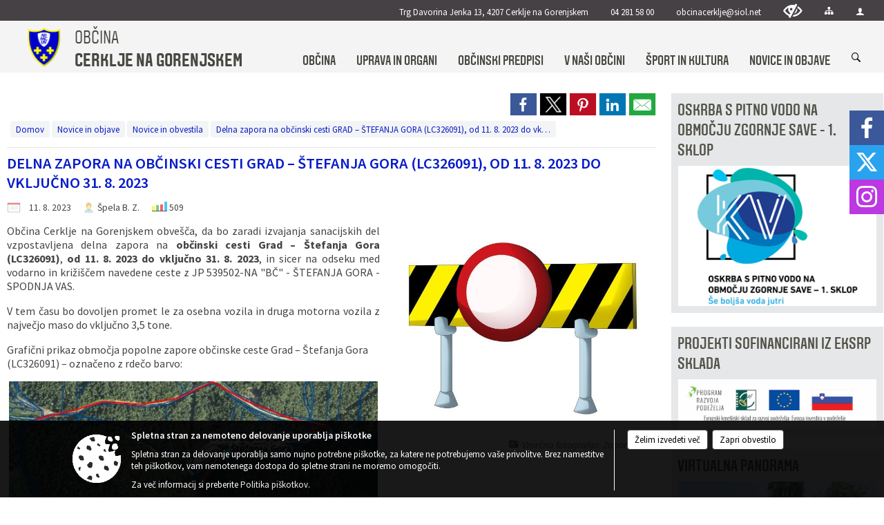

--- FILE ---
content_type: text/html; charset=utf-8
request_url: https://www.cerklje.si/objava/803990
body_size: 111118
content:



<!DOCTYPE html>
<html lang="sl">
<head prefix="og: https://ogp.me/ns#">
    <meta charset="utf-8" />
    <meta property="og:type" content="website" />
    <title>Delna zapora na občinski cesti GRAD – ŠTEFANJA GORA (LC326091), od 11. 8. 2023 do vključno 31. 8. 2023 - cerklje.si</title>
    <meta property="og:title" content="Delna zapora na občinski cesti GRAD – ŠTEFANJA GORA (LC326091), od 11. 8. 2023 do vključno 31. 8. 2023 - cerklje.si" />
    <meta property="fb:app_id" content="1414532895426376" />
    <meta name="copyright" content="Copyright Sigmateh, 2025. Vse pravice pridržane.">
    <meta name="author" content="E-občina">
    <meta name="description" content="
Občina Cerklje na Gorenjskem obve&amp;scaron;ča, da bo zaradi izvajanja sanacijskih del vzpostavljena delna zapora na občinski cesti Grad &amp;ndash; &amp;Scaron;tefanja Gora (LC326091), od 11. 8. 2023 do vključno 31. 8. 2023, in sicer na odseku med vodarno in križi&amp;scaron;čem navedene ceste z JP 539502-NA &quot;BČ&quot; - &amp;Scaron;TEFANJA GORA - SPODNJA VAS.
V tem času bo dovoljen promet le za osebna vozila in druga motorna vozila z največjo maso do vključno 3,5 tone.
Grafični prikaz območja popolne zapore..." />
    <meta property="og:description" content="
Občina Cerklje na Gorenjskem obve&amp;scaron;ča, da bo zaradi izvajanja sanacijskih del vzpostavljena delna zapora na občinski cesti Grad &amp;ndash; &amp;Scaron;tefanja Gora (LC326091), od 11. 8. 2023 do vključno 31. 8. 2023, in sicer na odseku med vodarno in križi&amp;scaron;čem navedene ceste z JP 539502-NA &quot;BČ&quot; - &amp;Scaron;TEFANJA GORA - SPODNJA VAS.
V tem času bo dovoljen promet le za osebna vozila in druga motorna vozila z največjo maso do vključno 3,5 tone.
Grafični prikaz območja popolne zapore..." />
    <meta name="keywords" content="novice, aktualno dogajanje, novice v regiji, obcinske novice, občinske novice, oglasna deska, dogajanje v obcini, dogajanje v občini, obcinska stran, občinska stran, novosti v obcini, novosti v občini, Cerklje na Gorenjskem, Občina Cerklje na Gorenjskem" />
    <meta name="viewport" content="width=device-width, initial-scale=1.0" />
    
    
                    <meta property="og:url" content="https://www.cerklje.si/objava/803990" />
                    <meta property="og:image" content="http://www.cerklje.si/Datoteke/Slike/NoviceGalerija/l_346.jpg" />
                

            <link rel="shortcut icon" href="/favicons/cerklje/favicon.ico?v=7kxM7lPYPq">
        <link rel="canonical" href="https://www.cerklje.si/objava/803990" />
        <link rel="sitemap" type="application/xml" title="Sitemap" href="/sitemapxml">

    <script src="/bundles/jquerybasic?v=391"></script>

    <script src="/bundles/bootstrap?v=391"></script>


    <!--[if lte IE 9]>
        <link href="/Scripts/animateit/iefix?v=WVNPMo8DK8TNI_w7e8_RCm17J9vKRIQ26uWUHEE5Dy01" rel="stylesheet"/>

    <![endif]-->
    <link href="/Content/osnovno?v=391" rel="stylesheet"/>

    <link href="/Content/bootstrap/bootstrap.min.css?v=391" rel="stylesheet"/>


    <script type="text/javascript">
        window.addEventListener("DOMContentLoaded", function () {
            if (window.navigator.userAgent.indexOf("Trident/") > 0) {
                alert("Ker za brskanje uporabljate starejšo različico spletnega brskalnika, vse funkcionalnosti spletnega mesta morda ne bodo na voljo. Predlagamo, da namestite Microsoft EDGE, Mozilla Firefox, Google Chrome ali katerega od drugih sodobnih spletnih brskalnikov.");
            }
        });
    </script>

    <script class="structured-data-org" type="application/ld+json">
        {
        "@context":"https://schema.org",
        "@type":"Organization",
        "name":"Občina Cerklje na Gorenjskem",
        "legalName":"Občina Cerklje na Gorenjskem",
        "url":"https://www.cerklje.si",
        "logo":"https://e-obcina.si/Images/Grbi/cerklje.png",
        "contactPoint":
        {"@type":"ContactPoint","contactType":"Spletna stran Občine Cerklje na Gorenjskem","telephone":"[04 281 58 00]","email":"obcinacerklje@siol.net"}
        }
    </script>



        <link href="/Content/TinyMce/tinymce.min.css" rel="stylesheet" type="text/css" />

            <link href="/Content/Glave/modern3.min.css" rel="stylesheet" type="text/css" />
        <link href="/Content/Personalized/30.min.css" rel="stylesheet" type="text/css" />


    <link rel="stylesheet" href="/Fonts/eoicons/eoicons.css" />

    
    <link href="/Content/Responsive/novica?v=StFp0hTnC6woZi59JX9mogjjEoQcv0xHXfZK_LtP9O01" rel="stylesheet"/>


</head>
<body class="subpage    sl-SI">


    <div id="menu_mobile">
        <div id="header">
            <a href="#menu-left" class="eoicons eoicon-list" style="left: 0;" title="Meni - levo" aria-label="Meni - levo"></a>

            
            <a href="#menu-right" class="eoicons eoicon-user2" style="right: 0;" title="Meni - desno" aria-label="Meni - desno"></a>

        </div>

        <nav id="menu-left" role="navigation" aria-label="Glavna navigacija">
            <ul>
                        <li>
                                    <span>OBČINA</span>
                                                            <ul>
                                        <li>
                                                <a href="/objave/175" target="_self">Predstavitev</a>

                                        </li>
                                        <li>
                                                <a href="/objave/255" target="_self">Uradne ure </a>

                                        </li>
                                        <li>
                                                <a href="/objave/187" target="_self">Simboli občine</a>

                                        </li>
                                        <li>
                                                <a href="/objave/347" target="_self">Vizitka občine</a>

                                        </li>
                                        <li>
                                                <a href="/objave/191" target="_self">Občinski praznik in nagrajenci</a>

                                        </li>
                                </ul>
                        </li>
                        <li>
                                    <span>UPRAVA IN ORGANI </span>
                                                            <ul>
                                        <li>
                                                <a href="/objave/176" target="_self">Župan</a>

                                        </li>
                                        <li>
                                                <a href="/objave/294" target="_self">Podžupan </a>

                                        </li>
                                        <li>
                                                <a href="/objave/230" target="_self">Občinska uprava</a>

                                        </li>
                                        <li>
                                                <span>Občinski svet </span>

                                                <ul>
                                                            <li><a href="/objave/201" target="_self">Predstavitev</a></li>
                                                            <li><a href="/objave/229" target="_self">Člani občinskega sveta</a></li>
                                                            <li><a href="/objave/201" target="_self">Statut, poslovnik</a></li>
                                                            <li><a href="/objave/76" target="_self">Seje občinskega sveta</a></li>
                                                </ul>
                                        </li>
                                        <li>
                                                <a href="/objava/95706" target="_self">Nadzorni odbor</a>

                                        </li>
                                        <li>
                                                <a href="/objava/143462" target="_self">Občinska volilna komisija</a>

                                        </li>
                                        <li>
                                                <a href="/objave/115?subcategory=143" target="_self">Odbori in komisije</a>

                                        </li>
                                        <li>
                                                <a href="/objave/48" target="_self">Vaške skupnosti</a>

                                        </li>
                                        <li>
                                                <a href="/objava/83027" target="_self">Častno razsodišče</a>

                                        </li>
                                        <li>
                                                <a href="http://www.kranj.si/KRANJ_SI,,mestna_obcina,sou,medobcinski-inspektorat-kranj.htm" target="_blank">Medobčinski inšpektorat</a>

                                                <ul>
                                                            <li><a href="/objava/136009" target="_self">Prikazovalnik hitrosti Spodnji Brnik</a></li>
                                                </ul>
                                        </li>
                                        <li>
                                                <a href="/objava/96040" target="_self">Gasilstvo, zaščita in reševanje</a>

                                        </li>
                                </ul>
                        </li>
                        <li>
                                    <span>OBČINSKI PREDPISI </span>
                                                            <ul>
                                        <li>
                                                <a href="/acts" target="_self">Občinski predpisi</a>

                                        </li>
                                        <li>
                                                <a href="/katalogjavnegaznacaja" target="_self">Katalog informacij javnega značaja</a>

                                        </li>
                                        <li>
                                                <a href="/objave/107" target="_self">Prostorski akti občine</a>

                                        </li>
                                        <li>
                                                <a href="/objava/57518" target="_self">Gospodarske javne službe</a>

                                        </li>
                                        <li>
                                                <a href="/objava/223075" target="_self">Turistična in promocijska taksa</a>

                                                <ul>
                                                            <li><a href="/objava/57587" target="_self">Plačilo upravne takse</a></li>
                                                </ul>
                                        </li>
                                        <li>
                                                <a href="/objave/65" target="_self">Uradno občinsko glasilo</a>

                                        </li>
                                        <li>
                                                <a href="/objave/161" target="_self">Proračun občine</a>

                                        </li>
                                        <li>
                                                <a href="/objava/1031563" target="_self">Načrt ravnanja s stvarnim premoženjem </a>

                                        </li>
                                </ul>
                        </li>
                        <li>
                                    <span>V NAŠI OBČINI</span>
                                                            <ul>
                                        <li>
                                                <span>TURIZEM</span>

                                                <ul>
                                                            <li><a href="https://www.visitcerklje.si/" target="_blank">Predstavitev</a></li>
                                                            <li><a href="https://www.visitcerklje.si/sl/informacije/turisticna-taksa" target="_blank">Turistična taksa</a></li>
                                                            <li><a href="https://www.visitcerklje.si/sl/informacije/cerklje/zgodovina" target="_blank">Zgodovina</a></li>
                                                            <li><a href="https://www.visitcerklje.si/sl/kam-v-cerkljah/kulturne-znamenitosti" target="_blank">Znamenitosti</a></li>
                                                            <li><a href="https://www.visitcerklje.si/sl/informacije/cerklje/znane-osebnosti" target="_blank">Znane osebnosti</a></li>
                                                </ul>
                                        </li>
                                        <li>
                                                <a href="/objava/57588" target="_self">Krajevni urad Cerklje </a>

                                        </li>
                                        <li>
                                                <a href="/objava/57589" target="_self">Policijska postaja Kranj </a>

                                        </li>
                                        <li>
                                                <a href="/objava/57590" target="_self">Vzgoja in izobraževanje</a>

                                        </li>
                                        <li>
                                                <span>Zdravstvo </span>

                                        </li>
                                        <li>
                                                <span>Zdravstvo in sociala </span>

                                                <ul>
                                                            <li><a href="http://www.domtaber.si/" target="_blank">Dom Taber</a></li>
                                                            <li><a href="/objava/57543" target="_self">Pomoč družini na domu</a></li>
                                                </ul>
                                        </li>
                                        <li>
                                                <a href="/objave/53" target="_self">Pomembne številke</a>

                                        </li>
                                        <li>
                                                <a href="/gallery" target="_self">Galerija slik</a>

                                        </li>
                                        <li>
                                                <a href="https://www.mojaobcina.si/cerklje-na-gorenjskem/" target="_blank">MojaObčina.si </a>

                                        </li>
                                </ul>
                        </li>
                        <li>
                                    <span>ŠPORT IN KULTURA </span>
                                                            <ul>
                                        <li>
                                                <a href="/objava/57522" target="_self">Večnamenska športna dvorana Cerklje, Nogometni center Velesovo </a>

                                        </li>
                                        <li>
                                                <a href="/objava/57521" target="_self">Kulturni hram Ignacija Borštnika </a>

                                        </li>
                                        <li>
                                                <a href="/objave/49" target="_self">Društva v občini</a>

                                        </li>
                                        <li>
                                                <a href="https://muzejcerklje.si/" target="_blank">MUZEJ OBČINE CERKLJE - V Hribarjevi vili </a>

                                        </li>
                                </ul>
                        </li>
                        <li>
                                    <span>NOVICE IN OBJAVE</span>
                                                            <ul>
                                        <li>
                                                <a href="/objave/39" target="_self">LOKALNI UTRIP </a>

                                                <ul>
                                                            <li><a href="/objava/1140506" target="_self">Leto 2025</a></li>
                                                            <li><a href="/objava/948797" target="_self">Leto 2024</a></li>
                                                            <li><a href="/objava/730904" target="_self">Leto 2023</a></li>
                                                            <li><a href="/objava/645673" target="_self">Leto 2022</a></li>
                                                </ul>
                                        </li>
                                        <li>
                                                <a href="/objave/43" target="_self">Koledar dogodkov v občini</a>

                                        </li>
                                        <li>
                                                <a href="/objave/63" target="_self">Občinski časopis</a>

                                        </li>
                                        <li>
                                                <a href="/objave/64" target="_self">Glas izpod Krvavca</a>

                                        </li>
                                        <li>
                                                <a href="/objave/177" target="_self">Razvojni dokumenti</a>

                                        </li>
                                        <li>
                                                <a href="/objave/101" target="_self">Lokalne volitve</a>

                                        </li>
                                        <li>
                                                <a href="/objave/274" target="_self">Zapore cest</a>

                                        </li>
                                        <li>
                                                <a href="/objava/1010529" target="_self">Dokumenti v javni obravnavi </a>

                                        </li>
                                </ul>
                        </li>

            </ul>
        </nav>

        <nav id="menu-right" role="navigation" aria-label="Nastavitve">
            <ul>
                    <li>
                        <a id="login-link-mobile" href="/Prijava">Prijava</a>
                        <script type="text/javascript">
                            $(function () {
                                $("#login-link-mobile").prop("href", "/prijava?ReturnUrl=" + window.location.pathname);
                            });
                        </script>
                    </li>
                    <li>
                        <a href="/Registracija">Registracija</a>
                    </li>
            </ul>
        </nav>
    </div>
    <script type="text/javascript">
        $(function () {
            $("#menu-left .mm-btn_close").removeClass("mm-btn_close").addClass("mm-btn_search");
            $("#menu-left .mm-btn_search").attr("href", "javascript:void(0);");

            $(document).on("click", "#menu-left .mm-btn_search", function () {
                $("#menu-left .mm-searchfield").submit();
            });

            $("nav#menu-left .mm-navbars_top .mm-navbar .mm-btn_search").removeAttr("aria-owns"); // brez tega je celotna stran aria-hidden=true
        })



        document.addEventListener(
            "DOMContentLoaded", () => {
            new Mmenu("nav#menu-left", {
                "offCanvas": {
                    "position": "left-front"
                },
                "theme": "dark",
                "navbar": {
                    "title": "Glavni meni"
                },
                "navbars": [
                    {
                        "position": "top",
                        "content": [
                            "searchfield"
                        ]
                    }

,{"position": "bottom","content": ["<a class='eoicons eoicon-facebook' href='https://www.facebook.com/profile.php?id=61586816762535'></a>","<a class='eoicons eoicon-phone2' href='tel:04 281 58 00'></a>","<a class='eoicons eoicon-mail' href='mailto:obcinacerklje@siol.net'></a>"]}                ],
                "searchfield": {
                    placeholder: "Začni iskanje...",
                    title: "Za pričetek iskanja kliknite na puščico >",
                    noResults: "",
                    add: true,
                    search: false,
                    searchIn: "#abc123"
                }
            }, {
                "searchfield": {
                    "form": {
                        action: "/search",
                        method: "get"
                    },
                    "input": {
                        type: "text",
                        name: "search_term",
                        id: "searchform"
                    },
                    "submit": true
                }
            });

            new Mmenu("nav#menu-right", {
                "offCanvas": {
                    "position": "right-front"
                },
                "theme": "dark",
                "navbar": {
                    "title": "Uporabnik"
                }
            });

            if ($("#vsebina .modal").length > 0) {
                $.each($("#vsebina .modal"), function () {
                    $(this).appendTo("body");
                });
            }
        });
    </script>
    <style type="text/css">
        .mm-navbars.mm-navbars--bottom {
            font-size: 1.5rem;
        }
    </style>
<div id="head-container" class="headstyle-modern3 d-print-none">
    <a id="jump-to-main-content" href="#maincontent" aria-label="Skok na vsebino">Skok na vsebino</a>
    <div id="glava">
        <div id="top_row">
            <div id="top_menu_container">
                <ul id="top_menu" class="skrij_pod_815">
                        <li>
                            <div class="menuItems address">
                                <span>Trg Davorina Jenka 13, 4207 Cerklje na Gorenjskem</span>
                            </div>
                        </li>
                        <li>
                            <div class="menuItems phone">
                                <a href="tel:04 281 58 00" title="Telefon">04 281 58 00</a>
                            </div>
                        </li>
                        <li>
                            <div class="menuItems email">
                                <a href="mailto:obcinacerklje@siol.net" title="E-mail">obcinacerklje@siol.net</a>
                            </div>
                        </li>
                    
                    

                        <li>
                            <div class="menuItems">
                                <a class="eoicons eoicon-blind" data-bs-toggle="tooltip" href="#" onclick="$('#bps_control').modal('show');" title="Uporabniki z različnimi oblikami oviranosti"></a>
                            </div>
                        </li>
                        <li>
                            <div class="menuItems">
                                <a class="eoicons eoicon-sitemap" data-bs-toggle="tooltip" href="/sitemap" title="Kazalo strani"></a>
                            </div>
                        </li>
                                                                                                                                                                                                            <li>
                            <a class="eoicons eoicon-user2" id="login-link" href="/prijava" title="Prijava"></a>
                            <script type="text/javascript">
                                $(function () {
                                    $("#login-link").prop("href", "/prijava?ReturnUrl=" + window.location.pathname);
                                });
                            </script>
                        </li>
                </ul>
            </div>
        </div>

        <div id="top_container">
            <div id="logo_container">
                <a href="/">
                            <img alt="Grb Občine Cerklje na Gorenjskem" id="logo" src="/Images/Grbi/cerklje.png" />
                                            <div id="municipality_name">
                            <span class="municipality_word">
Občina                            </span>
                            Cerklje na Gorenjskem
                        </div>
                </a>
            </div>
            <div id="alt_menu_container">
                
<div id="menu_desktop">
    <div>
        <div class="MeniClass" role="navigation" aria-label="Glavna navigacija">
            <ul id="main_menu" role="menubar">
                        <li role="none">
                                <a role="menuitem" href="#" target="_self" class="menu_title" aria-haspopup="true">
                                    <span style="border-color:">OBČINA</span>
                                </a>
                                                            <ul role="menu" class="menu_column" style="border-left-color:;">
                                        <li role="none" class="col-md-auto px-0">
                                                <a role="menuitem" aria-haspopup="false" href="/objave/175" target="_self">Predstavitev</a>

                                        </li>
                                        <li role="none" class="col-md-auto px-0">
                                                <a role="menuitem" aria-haspopup="false" href="/objave/255" target="_self">Uradne ure </a>

                                        </li>
                                        <li role="none" class="col-md-auto px-0">
                                                <a role="menuitem" aria-haspopup="false" href="/objave/187" target="_self">Simboli občine</a>

                                        </li>
                                        <li role="none" class="col-md-auto px-0">
                                                <a role="menuitem" aria-haspopup="false" href="/objave/347" target="_self">Vizitka občine</a>

                                        </li>
                                        <li role="none" class="col-md-auto px-0">
                                                <a role="menuitem" aria-haspopup="false" href="/objave/191" target="_self">Občinski praznik in nagrajenci</a>

                                        </li>
                                </ul>
                        </li>
                        <li role="none">
                                <a role="menuitem" href="#" target="_self" class="menu_title" aria-haspopup="true">
                                    <span style="border-color:">UPRAVA IN ORGANI </span>
                                </a>
                                                            <ul role="menu" class="menu_column" style="border-left-color:;">
                                        <li role="none" class="col-md-auto px-0">
                                                <a role="menuitem" aria-haspopup="false" href="/objave/176" target="_self">Župan</a>

                                        </li>
                                        <li role="none" class="col-md-auto px-0">
                                                <a role="menuitem" aria-haspopup="false" href="/objave/294" target="_self">Podžupan </a>

                                        </li>
                                        <li role="none" class="col-md-auto px-0">
                                                <a role="menuitem" aria-haspopup="false" href="/objave/230" target="_self">Občinska uprava</a>

                                        </li>
                                        <li role="none" class="col-md-auto px-0">
                                                <a role="menuitem" aria-haspopup="true" href="#">Občinski svet </a>

                                                <ul role="menu" class="submenu">
                                                            <li role="none" class="col-md-auto px-0"><a role="menuitem" href="/objave/201" target="_self">Predstavitev</a></li>
                                                            <li role="none" class="col-md-auto px-0"><a role="menuitem" href="/objave/229" target="_self">Člani občinskega sveta</a></li>
                                                            <li role="none" class="col-md-auto px-0"><a role="menuitem" href="/objave/201" target="_self">Statut, poslovnik</a></li>
                                                            <li role="none" class="col-md-auto px-0"><a role="menuitem" href="/objave/76" target="_self">Seje občinskega sveta</a></li>
                                                </ul>
                                        </li>
                                        <li role="none" class="col-md-auto px-0">
                                                <a role="menuitem" aria-haspopup="false" href="/objava/95706" target="_self">Nadzorni odbor</a>

                                        </li>
                                        <li role="none" class="col-md-auto px-0">
                                                <a role="menuitem" aria-haspopup="false" href="/objava/143462" target="_self">Občinska volilna komisija</a>

                                        </li>
                                        <li role="none" class="col-md-auto px-0">
                                                <a role="menuitem" aria-haspopup="false" href="/objave/115?subcategory=143" target="_self">Odbori in komisije</a>

                                        </li>
                                        <li role="none" class="col-md-auto px-0">
                                                <a role="menuitem" aria-haspopup="false" href="/objave/48" target="_self">Vaške skupnosti</a>

                                        </li>
                                        <li role="none" class="col-md-auto px-0">
                                                <a role="menuitem" aria-haspopup="false" href="/objava/83027" target="_self">Častno razsodišče</a>

                                        </li>
                                        <li role="none" class="col-md-auto px-0">
                                                <a role="menuitem" aria-haspopup="true" href="http://www.kranj.si/KRANJ_SI,,mestna_obcina,sou,medobcinski-inspektorat-kranj.htm" target="_blank">Medobčinski inšpektorat</a>

                                                <ul role="menu" class="submenu">
                                                            <li role="none" class="col-md-auto px-0"><a role="menuitem" href="/objava/136009" target="_self">Prikazovalnik hitrosti Spodnji Brnik</a></li>
                                                </ul>
                                        </li>
                                        <li role="none" class="col-md-auto px-0">
                                                <a role="menuitem" aria-haspopup="false" href="/objava/96040" target="_self">Gasilstvo, zaščita in reševanje</a>

                                        </li>
                                </ul>
                        </li>
                        <li role="none">
                                <a role="menuitem" href="#" target="_self" class="menu_title" aria-haspopup="true">
                                    <span style="border-color:">OBČINSKI PREDPISI </span>
                                </a>
                                                            <ul role="menu" class="menu_column" style="border-left-color:;">
                                        <li role="none" class="col-md-auto px-0">
                                                <a role="menuitem" aria-haspopup="false" href="/acts" target="_self">Občinski predpisi</a>

                                        </li>
                                        <li role="none" class="col-md-auto px-0">
                                                <a role="menuitem" aria-haspopup="false" href="/katalogjavnegaznacaja" target="_self">Katalog informacij javnega značaja</a>

                                        </li>
                                        <li role="none" class="col-md-auto px-0">
                                                <a role="menuitem" aria-haspopup="false" href="/objave/107" target="_self">Prostorski akti občine</a>

                                        </li>
                                        <li role="none" class="col-md-auto px-0">
                                                <a role="menuitem" aria-haspopup="false" href="/objava/57518" target="_self">Gospodarske javne službe</a>

                                        </li>
                                        <li role="none" class="col-md-auto px-0">
                                                <a role="menuitem" aria-haspopup="true" href="/objava/223075" target="_self">Turistična in promocijska taksa</a>

                                                <ul role="menu" class="submenu">
                                                            <li role="none" class="col-md-auto px-0"><a role="menuitem" href="/objava/57587" target="_self">Plačilo upravne takse</a></li>
                                                </ul>
                                        </li>
                                        <li role="none" class="col-md-auto px-0">
                                                <a role="menuitem" aria-haspopup="false" href="/objave/65" target="_self">Uradno občinsko glasilo</a>

                                        </li>
                                        <li role="none" class="col-md-auto px-0">
                                                <a role="menuitem" aria-haspopup="false" href="/objave/161" target="_self">Proračun občine</a>

                                        </li>
                                        <li role="none" class="col-md-auto px-0">
                                                <a role="menuitem" aria-haspopup="false" href="/objava/1031563" target="_self">Načrt ravnanja s stvarnim premoženjem </a>

                                        </li>
                                </ul>
                        </li>
                        <li role="none">
                                <a role="menuitem" href="#" target="_self" class="menu_title" aria-haspopup="true">
                                    <span style="border-color:">V NAŠI OBČINI</span>
                                </a>
                                                            <ul role="menu" class="menu_column" style="border-left-color:;">
                                        <li role="none" class="col-md-auto px-0">
                                                <a role="menuitem" aria-haspopup="true" href="#">TURIZEM</a>

                                                <ul role="menu" class="submenu">
                                                            <li role="none" class="col-md-auto px-0"><a role="menuitem" href="https://www.visitcerklje.si/" target="_blank">Predstavitev</a></li>
                                                            <li role="none" class="col-md-auto px-0"><a role="menuitem" href="https://www.visitcerklje.si/sl/informacije/turisticna-taksa" target="_blank">Turistična taksa</a></li>
                                                            <li role="none" class="col-md-auto px-0"><a role="menuitem" href="https://www.visitcerklje.si/sl/informacije/cerklje/zgodovina" target="_blank">Zgodovina</a></li>
                                                            <li role="none" class="col-md-auto px-0"><a role="menuitem" href="https://www.visitcerklje.si/sl/kam-v-cerkljah/kulturne-znamenitosti" target="_blank">Znamenitosti</a></li>
                                                            <li role="none" class="col-md-auto px-0"><a role="menuitem" href="https://www.visitcerklje.si/sl/informacije/cerklje/znane-osebnosti" target="_blank">Znane osebnosti</a></li>
                                                </ul>
                                        </li>
                                        <li role="none" class="col-md-auto px-0">
                                                <a role="menuitem" aria-haspopup="false" href="/objava/57588" target="_self">Krajevni urad Cerklje </a>

                                        </li>
                                        <li role="none" class="col-md-auto px-0">
                                                <a role="menuitem" aria-haspopup="false" href="/objava/57589" target="_self">Policijska postaja Kranj </a>

                                        </li>
                                        <li role="none" class="col-md-auto px-0">
                                                <a role="menuitem" aria-haspopup="false" href="/objava/57590" target="_self">Vzgoja in izobraževanje</a>

                                        </li>
                                        <li role="none" class="col-md-auto px-0">
                                                <a role="menuitem" aria-haspopup="false" href="#">Zdravstvo </a>

                                        </li>
                                        <li role="none" class="col-md-auto px-0">
                                                <a role="menuitem" aria-haspopup="true" href="#">Zdravstvo in sociala </a>

                                                <ul role="menu" class="submenu">
                                                            <li role="none" class="col-md-auto px-0"><a role="menuitem" href="http://www.domtaber.si/" target="_blank">Dom Taber</a></li>
                                                            <li role="none" class="col-md-auto px-0"><a role="menuitem" href="/objava/57543" target="_self">Pomoč družini na domu</a></li>
                                                </ul>
                                        </li>
                                        <li role="none" class="col-md-auto px-0">
                                                <a role="menuitem" aria-haspopup="false" href="/objave/53" target="_self">Pomembne številke</a>

                                        </li>
                                        <li role="none" class="col-md-auto px-0">
                                                <a role="menuitem" aria-haspopup="false" href="/gallery" target="_self">Galerija slik</a>

                                        </li>
                                        <li role="none" class="col-md-auto px-0">
                                                <a role="menuitem" aria-haspopup="false" href="https://www.mojaobcina.si/cerklje-na-gorenjskem/" target="_blank">MojaObčina.si </a>

                                        </li>
                                </ul>
                        </li>
                        <li role="none">
                                <a role="menuitem" href="#" target="_self" class="menu_title" aria-haspopup="true">
                                    <span style="border-color:">ŠPORT IN KULTURA </span>
                                </a>
                                                            <ul role="menu" class="menu_column" style="border-left-color:;">
                                        <li role="none" class="col-md-auto px-0">
                                                <a role="menuitem" aria-haspopup="false" href="/objava/57522" target="_self">Večnamenska športna dvorana Cerklje, Nogometni center Velesovo </a>

                                        </li>
                                        <li role="none" class="col-md-auto px-0">
                                                <a role="menuitem" aria-haspopup="false" href="/objava/57521" target="_self">Kulturni hram Ignacija Borštnika </a>

                                        </li>
                                        <li role="none" class="col-md-auto px-0">
                                                <a role="menuitem" aria-haspopup="false" href="/objave/49" target="_self">Društva v občini</a>

                                        </li>
                                        <li role="none" class="col-md-auto px-0">
                                                <a role="menuitem" aria-haspopup="false" href="https://muzejcerklje.si/" target="_blank">MUZEJ OBČINE CERKLJE - V Hribarjevi vili </a>

                                        </li>
                                </ul>
                        </li>
                        <li role="none">
                                <a role="menuitem" href="#" target="_self" class="menu_title" aria-haspopup="true">
                                    <span style="border-color:">NOVICE IN OBJAVE</span>
                                </a>
                                                            <ul role="menu" class="menu_column" style="border-left-color:;">
                                        <li role="none" class="col-md-auto px-0">
                                                <a role="menuitem" aria-haspopup="true" href="/objave/39" target="_self">LOKALNI UTRIP </a>

                                                <ul role="menu" class="submenu">
                                                            <li role="none" class="col-md-auto px-0"><a role="menuitem" href="/objava/1140506" target="_self">Leto 2025</a></li>
                                                            <li role="none" class="col-md-auto px-0"><a role="menuitem" href="/objava/948797" target="_self">Leto 2024</a></li>
                                                            <li role="none" class="col-md-auto px-0"><a role="menuitem" href="/objava/730904" target="_self">Leto 2023</a></li>
                                                            <li role="none" class="col-md-auto px-0"><a role="menuitem" href="/objava/645673" target="_self">Leto 2022</a></li>
                                                </ul>
                                        </li>
                                        <li role="none" class="col-md-auto px-0">
                                                <a role="menuitem" aria-haspopup="false" href="/objave/43" target="_self">Koledar dogodkov v občini</a>

                                        </li>
                                        <li role="none" class="col-md-auto px-0">
                                                <a role="menuitem" aria-haspopup="false" href="/objave/63" target="_self">Občinski časopis</a>

                                        </li>
                                        <li role="none" class="col-md-auto px-0">
                                                <a role="menuitem" aria-haspopup="false" href="/objave/64" target="_self">Glas izpod Krvavca</a>

                                        </li>
                                        <li role="none" class="col-md-auto px-0">
                                                <a role="menuitem" aria-haspopup="false" href="/objave/177" target="_self">Razvojni dokumenti</a>

                                        </li>
                                        <li role="none" class="col-md-auto px-0">
                                                <a role="menuitem" aria-haspopup="false" href="/objave/101" target="_self">Lokalne volitve</a>

                                        </li>
                                        <li role="none" class="col-md-auto px-0">
                                                <a role="menuitem" aria-haspopup="false" href="/objave/274" target="_self">Zapore cest</a>

                                        </li>
                                        <li role="none" class="col-md-auto px-0">
                                                <a role="menuitem" aria-haspopup="false" href="/objava/1010529" target="_self">Dokumenti v javni obravnavi </a>

                                        </li>
                                </ul>
                        </li>
            </ul>
        </div>
    </div>
</div>


            </div>
                <div id="search_bar" class="skrij_pod_815">
                    <span id="search_toggle_button" class="eoicons eoicon-search" title="Odpri iskanje po spletni strani" tabindex="0"></span>
                    <form id="search_form" method="GET" action="/search">
                        <input id="search_term" name="search_term" placeholder="Iskane ključne besede" title="Iskane ključne besede" />
                        <input type="button" id="search_btn" name="search_btn" value="Išči" />
                    </form>
                </div>
        </div>
    </div>
</div>

<script type="text/javascript">
    function toggleSearchInput() {
        if ($('#search_bar #search_form').hasClass("active")) {
            $('#search_bar #search_form').removeClass("active");
        } else {
            $('#search_bar #search_form').addClass("active");
            $('#search_bar #search_form #search_term').focus();
        }
    }

    $(document).on("click", "#search_bar #search_btn", function () {
        if ($('#search_bar #search_form').hasClass("active")) {
            $('#search_bar #search_form').addClass("active");
            $("#search_bar #search_form").submit();
        } else {
            toggleSearchInput();
        }
    });

    $(document).on("click keydown", "#search_bar #search_toggle_button", function (event) {
        if (event.type === "click" || event.key === "Enter" || event.key === " ") {
            event.preventDefault();
            toggleSearchInput();
        }
    });

    $(function () {
        if ($('#alt_menu_container #main_menu ul').length > 0) {
            new Menubar($('#alt_menu_container #main_menu').get(0)).init();
        }

        if ($(window).width() < 815) {
            $("#menu_mobile").show();
        }
    });

    $(window).resize(function () {
        if ($(window).width() < 815) {
            $("#menu_mobile").show();
        } else {
            $("#menu_mobile").hide();
        }
    });
</script>

        <link href="/Content/Stili/osnovni3.min.css" rel="stylesheet" type="text/css" />

        <div id="top_section_title_container">
              
        </div>
    


    <div id="sidebar">
            <div id="social_sidebar">
                    <a href="https://www.facebook.com/profile.php?id=61586816762535" target="_blank" class="eoicons eoicon-facebook" title="Facebook"></a>
                                    <a href="https://x.com/obcinacerklje" target="_blank" class="eoicons eoicon-x" title="X"></a>
                                                    <a href="https://www.instagram.com/obcina_cerklje_na_gorenjskem/" target="_blank" class="eoicons eoicon-instagram" title="Instagram"></a>
                                            </div>



            <div id="bps-popup" class="skrij_nad_815 d-print-none">
                <div>
                    <a href="#" onclick="$('#bps_control').modal('show');" class="eoicons eoicon-eye" title="Uporabniki z različnimi oblikami oviranosti"></a>
                </div>
            </div>
    </div>
    <div id="vsebina" data-id="803990">
            <div id="middle-column" class=" margin-right-menu" role="main">
                <a name="maincontent"></a>
                




    <div class="spodnja_crta osrednji_vsebina" style="overflow: visible;">
        

<div class="social_row d-print-none">
    <div class="social-group">
        <div class="title">Deli s prijatelji</div>
        <div class="plugins">
            <button type="button" class="social-facebook image-effect-1" role="link" title="Deli na omrežju Facebook" onclick="window.open('http://www.facebook.com/sharer.php?u=https://www.cerklje.si/objava/803990', 'mywin' ,'left=50,top=50,width=600,height=350,toolbar=0'); return false;"></button>
            <button type="button" class="social-x image-effect-1" role="link" title="Deli na omrežju Twitter" onclick="window.open('https://twitter.com/intent/tweet?text=Delna zapora na občinski cesti GRAD – ŠTEFANJA GORA (LC326091), od 11. 8. 2023 do vključno 31. 8. 2023 - cerklje.si&amp;url=https://www.cerklje.si/objava/803990;via=E-obcina.si', 'mywin' ,'left=50,top=50,width=600,height=350,toolbar=0'); return false;"></button>
            <button type="button" class="social-pinterest image-effect-1" role="link" title="Deli na omrežju Pinterest" onclick="window.open('http://pinterest.com/pin/create/button/?url=https://www.cerklje.si/objava/803990&amp;media=https://www.e-obcina.si/Datoteke/Slike/NoviceGalerija/l_346.jpg', 'mywin' ,'left=50,top=50,width=600,height=350,toolbar=0'); return false;"></button>
            <button type="button" class="social-linkedin image-effect-1" role="link" title="Deli na omrežju LinkedIn" onclick="window.open('http://www.linkedin.com/shareArticle?mini=true&url=https://www.cerklje.si/objava/803990&amp;media=https://www.e-obcina.si/Datoteke/Slike/NoviceGalerija/l_346.jpg', 'mywin' ,'left=50,top=50,width=600,height=350,toolbar=0'); return false;"></button>
            <button type="button" class="social-mail image-effect-1" role="link" title="Pošlji po e-pošti" onclick="window.open('mailto:?subject=Delna zapora na občinski cesti GRAD – ŠTEFANJA GORA (LC326091), od 11. 8. 2023 do vključno 31. 8. 2023 - cerklje.si&body=https://www.cerklje.si/objava/803990&amp;');"></button>
        </div>
    </div>
</div><input id="current_content_id" name="current_content_id" type="hidden" value="2964" /><div id="current-location" class="d-print-none colored_links">
    <div>
        <a style="overflow: hidden; display: inline-block;" href="/">Domov</a>
 <span style="overflow: hidden;">Novice in objave</span> <a style="overflow: hidden; display: inline-block;" href="/objave/8">Novice in obvestila</a>         <span id="current-location-title" class="odreziTekstDodajTriPike">Delna zapora na občinski cesti GRAD – ŠTEFANJA GORA (LC326091), od 11. 8. 2023 do vključno 31. 8. 2023</span>    </div>
</div>
    <h1 id="main_title">

Delna zapora na občinski cesti GRAD – ŠTEFANJA GORA (LC326091), od 11. 8. 2023 do vključno 31. 8. 2023    </h1>




            <div id="short_info">
                    <span style="padding-right: 15px;"><span class="emunicipality-calendar-icon emunicipality-calendar-icon-md" data-bs-toggle="tooltip" title="Datum objave"></span>11. 8. 2023</span>
                                    <span style="padding-right: 15px;">
                        <span class="emunicipality-author-icon emunicipality-author-icon-md" data-bs-toggle="tooltip" title="Objavil"></span>
Špela B. Z.                    </span>
                                    <span style="padding-right: 15px;"><span class="emunicipality-stat-icon emunicipality-stat-icon-md" data-bs-toggle="tooltip" title="Število ogledov (podatek se osveži vsakih 15 minut)"></span>509</span>
            </div>



        <ul class="main-post-tabs nav nav-tabs mt-3" style="clear: left; display: none;">
                        <li class="nav-item">
                <a class="nav-link active" data-id="category_default" data-bs-toggle="tab" href="#category_default">
Osnovni podatki                </a>
            </li>
                    </ul>

        <input id="current_page" name="current_page" type="hidden" value="1" />
        <input id="current_tab" name="current_tab" type="hidden" value="" />

        <div class="tab-content" style="clear: left;">
            <div id="category_default" class="tab-pane active">
                



<div class="details_category_8" style="margin-top: 15px; clear: both;">
                    <div id="cover_image" style="float: right;">
                    <figcaption itemprop="caption description">
                        <a title="Vzorčna fotografija: Zapora ceste" href="/Datoteke/Slike/NoviceGalerija/l_346.jpg" rel="picture[gallery]" class="image-container">
                            <img alt="" aria-hidden="true" src="/Datoteke/Slike/NoviceGalerija/l_346.jpg" style="max-width: 400px; padding: 0 0 15px 15px;" />
                                <div class="caption_details" style="font-style: italic; color: #666; padding-left: 10px; position: relative; top: -7px; text-align: right; font-size: .9rem; max-width: 400px;"><span class="eoicons eoicon-camera" style="margin-right: 5px;"></span>Vzorčna fotografija: Zapora ceste</div>
                        </a>
                    </figcaption>
                </div>





<script type="text/javascript">
    $(function () {
        $('.podrobnosti').filter(function () {
            return $.trim($(this).text()).length == 0;
        }).remove();
    });
</script>
            <div style="">
                
                    <div class="opis obogatena_vsebina colored_links">
                        
                        <div>
<p class="MsoNormal" style="text-align: justify;">Občina Cerklje na Gorenjskem obve&scaron;ča, da bo zaradi izvajanja sanacijskih del vzpostavljena delna zapora na <strong>občinski cesti Grad &ndash; &Scaron;tefanja Gora (LC326091)</strong>, <strong>od 11. 8. 2023 do vključno 31. 8. 2023</strong>, in sicer na odseku med vodarno in križi&scaron;čem navedene ceste z JP 539502-NA "BČ" - &Scaron;TEFANJA GORA - SPODNJA VAS.</p>
<p class="MsoNormal" style="text-align: justify;">V tem času bo dovoljen promet le za osebna vozila in druga motorna vozila z največjo maso do vključno 3,5 tone.</p>
<p class="MsoNormal">Grafični prikaz območja popolne zapore občinske ceste Grad &ndash; &Scaron;tefanja Gora (LC326091)&nbsp;&ndash; označeno z rdečo barvo:</p>
<p class="MsoNormal"><img style="display: block; margin-left: auto; margin-right: auto;" src="/Files/TextContent/30/1691745187475_Posnetek zaslona 2023-08-11 111249.jpg.jpg" alt="Posnetek zaslona 2023-08-11 111249" width="534" height="569"></p>
</div>
                    </div>

            </div>
            <div style="">
                

<div class="priloge">
</div>
            </div>
            <div style="">
                



<div class="gallery gallery_big">

</div>
            </div>
            <div style="">
                

<div class="priloge">
</div>
            </div>



    

    



    



    
    

    

</div>


<link href="/Content/prettyphoto?v=Ni9Ui5ITfpqR7CsZ3wLjkofZnACGbCMJpy2-Ah50X4A1" rel="stylesheet"/>

<script src="/bundles/prettyphoto?v=nOAa94hOdnOlTveHTEXlwqH1mFhaoTAWhY6beQyUerU1"></script>


<script type="text/javascript">
    $(function() {
        $("a[rel^='picture']").magnificPopup({type:'image', gallery: { enabled: true } });
    });
</script>
            </div>
                    </div>
    </div>


<script type="text/javascript">
    $(function () {
        $(".main-post-tabs").each(function () {
            if ($(this).find('> li').length > 1) {
                $(this).css("display", "flex");
            }
        });

        initBootstrapTooltips();

        var hash = window.location.hash.substr(1);
        if (hash != "") {
            $('.nav-tabs a[href="#' + hash + '"]').tab('show');
        }

        $("body").addClass("single_post");
    });

    $('.main-post-tabs a').click(function (e) {
        if ($(this).data("id").substring(0, 8) == "category") {
            $("#current_tab").val($(this).data("id").substring(8));
            window.location.hash = $(this).data("id"); // spremenimo hash v url-ju zaradi povratka na isto stran (npr. iz seje komisije nazaj na komisijo)
            $('html, body').animate({ scrollTop: '0px' }, 300);
        }
    });

    function UpdateList() {
        $('.main-post-tabs a[href="#category' + ($("#current_tab").val() != '' ? $("#current_tab").val() : 0) + '"]').tab('show');
        $("#category" + ($("#current_tab").val() != '' ? $("#current_tab").val() : 0)).html('<div class="loading_svg_1"></div>');
        $.ajax({
            url: "/GetPosts",
            type: "POST",
            cache: false,
            data: {
                page: $("#current_page").val(),
                related_post_id: 803990,
                eo_id: 30,
                municipality_id: 30,
                category_id: $("#current_tab").val()
            },
            success: function (response) {
                $("#category" + ($("#current_tab").val() != '' ? $("#current_tab").val() : 0)).html(response);
            }
        });
    }

    
</script>
            </div>
            <div id="side-menu">

                    <div id="right-column" role="navigation" aria-label="Desno stransko področje" style="">

<div class="menuBoxDynamicContent menuBox">
        <h2 class="box-header color1">
            <span>
                OSKRBA S PITNO VODO NA OBMOČJU ZGORNJE SAVE - 1. SKLOP 
            </span>
        </h2>
    <div class="box-content">
        <div style="margin-top: 5px;">
            <div><a href="/objava/481581"><img style="display: block; margin-left: auto; margin-right: auto;" src="/Files/TextContent/30/1621345241545_Cerklje-banner_300x212px.jpg.jpg" alt="OSKRBA S PITNO VODO NA OBMOČJU ZGORNJE SAVE - 1. SKLOP " width="680" height="480"></a></div>
        </div>
    </div>
</div><div class="menuBoxDynamicContent menuBox">
        <h2 class="box-header color1">
            <span>
                Projekti sofinancirani iz EKSRP sklada
            </span>
        </h2>
    <div class="box-content">
        <div style="margin-top: 5px;">
            <div><a href="/objava/194590" target="_blank"><img class="image-effect-1" style="width: 100%; border: none;" src="/Datoteke/UpravljalecDatotek/30/Vstopna%20stran/PRP-LEADER-EU-SLO-barvni.jpg" alt="Evropski kmetijski sklad za razvoj podeželja"></a></div>
        </div>
    </div>
</div><div class="menuBoxDynamicContent menuBox">
        <h2 class="box-header color1">
            <span>
                Virtualna panorama
            </span>
        </h2>
    <div class="box-content">
        <div style="margin-top: 5px;">
            <div><a href="http://www.cerklje.si/Datoteke/UpravljalecDatotek/30/Virtualna%20panorama/Cerklje_na_Gorenjskem_MiT-360VP.html" target="&amp;ldquo;_blank&amp;quot;"> <img class="image-effect-1" style="width: 100%; border: none;" src="/Datoteke/UpravljalecDatotek/30/Virtualna%20panorama/virtualna.png" alt="Virtualna panorama"> </a></div>
        </div>
    </div>
</div><div class="menuBoxDynamicContent menuBox">
        <h2 class="box-header color1">
            <span>
                PISO, prostorski informacijski sistem
            </span>
        </h2>
    <div class="box-content">
        <div style="margin-top: 5px;">
            <div><a href="https://www.geoprostor.net/pisoportal/Default.aspx"><img src="/Files/TextContent/30/1651818879955_PISO_logo_krivulje_vodoravna.png.png" alt="PISO" width="600" height="205.75455079271873"></a></div>
        </div>
    </div>
</div><div class="menuBoxEobvescanje menuBox">
    <div class="box-content">
        <div style="margin-top: 5px;">
                <a href="/einforming">
                    <img src="/Files/eInforming/transparent_small_email.png" class="image-effect-1" style="width: 100%;" alt="Naročite se na brezplačna obvestila občine">
                </a>
        </div>
    </div>
</div>

<div class="boxEventsCalendar menuBox" >
        <h2 class="box-header color1">
            <a href="/dogodki">Koledar dogodkov</a>
        </h2>
    <div id="calendar901958" class="box-content">
        <div id="graphiccalendar"><div class="calendar_popup" style="position: absolute; z-index: 1000; background-color: #FFF; display: none;"></div></div>
            <a id="add_localLife_event" class="btn btn-sm btn-custombgcolor mt-2" href="/manage">
                <span class="eoicons eoicon-plus"></span> <span>Dodaj dogodek</span>
            </a>
    </div>
</div>



<script type="text/javascript">
    $(function () {
        function registerOpenSameDayEvent() {
            $(document).on('click keydown', '#calendar901958 #graphiccalendar .datepicker .datepicker-days td.day:not(.disabled)', function (e) {
                if (e.type === 'click' || (e.type === 'keydown' && (e.key === 'Enter' || e.key === ' '))) {
                    if (e.type === 'keydown') {
                        e.preventDefault();
                    }

                    var selectedDay = $(this).attr('data-day').replace(/\s+/g, '');
                    location.href ='/EventsOnDate?date=' + selectedDay;
                }
            });
        }

        $('#calendar901958 #graphiccalendar').on('dp.change', function (e) {
            var dateTimePicker = $(this).data("DateTimePicker");
            if (typeof dateTimePicker !== 'undefined') {
                location.href = '/EventsOnDate?date=' + dateTimePicker.viewDate().format('DD.MM.YYYY');
            }
        });

        $('#calendar901958 #graphiccalendar').on('dp.show', function (e) {
            registerOpenSameDayEvent();
        });

        $('#calendar901958 #graphiccalendar').on('dp.update', function (e) {
            if (e.change == 'M' || e.change == 'YYYY') {
                refreshEventsCalendar(e.viewDate._d);
            }
        });

        refreshEventsCalendar(new Date());

        let events = [];
        function refreshEventsCalendar(date) {
            let new_date = date;
            $.ajax({
                context: this,
                url: "/GetEvents",
                type: "GET",
                data: {
                    year: date.getFullYear(),
                    month: date.getMonth() + 1,
                    num_of_days_tolerance: 7
                                    },
                cache: false,
                success: function (response) {
                    if (typeof $('#calendar901958 #graphiccalendar').data("DateTimePicker") !== 'undefined') {
                        $('#calendar901958 #graphiccalendar').data("DateTimePicker").destroy();
                    }

                    let enabled_dates = [];
                    let disabled_days = [];
                    events = [];

                    if (response.disabled) {
                        jQuery.each(response.disabled_days, function () {
                            disabled_days.push(moment(this.toString()));
                        });
                    } else {
                        jQuery.each(response.events, function () {
                            enabled_dates.push(moment(this.formatted_datetime.toString()));
                            events.push([moment(this.formatted_datetime.toString()).format('DD.MM.YYYY'), moment(this.datetime.toString()).format('H.mm'), this.title, this.location]);
                        });
                    }

                    if (response.disabled) {
                        $('#calendar901958 #graphiccalendar').datetimepicker({
                            inline: true,
                            locale: 'sl',
                            format: 'dd.MM.yyyy',
                            defaultDate: moment("1." + (new_date.getMonth() + 1) + "." + new_date.getFullYear(), "DD.MM.YYYY"),
                            disabledDates: disabled_days
                        });
                    } else {
                        $('#calendar901958 #graphiccalendar').datetimepicker({
                            inline: true,
                            locale: 'sl',
                            format: 'dd.MM.yyyy',
                            defaultDate: moment("1." + (new_date.getMonth() + 1) + "." + new_date.getFullYear(), "DD.MM.YYYY"),
                            enabledDates: enabled_dates
                        });
                    }

                    $cal = $("#calendar901958");
                    let applyCalendarTabIndex = function () {
                        let $w = $cal.find('.bootstrap-datetimepicker-widget');

                        $w.find('td.day').each(function () {
                            let $td = $(this);

                            if ($td.hasClass('disabled')) {
                                $td
                                    .attr('tabindex', '-1').attr('aria-disabled', 'true').css('cursor', 'default');
                            } else {
                                $td
                                    .attr('tabindex', '0').attr('aria-disabled', 'false').css('cursor', 'pointer');
                            }
                        });


                        $w.find('th.prev, th.next, th.picker-switch').attr('tabindex', '-1');
                    };

                    applyCalendarTabIndex();

                    $cal.off('dp.update.zdsma dp.change.zdsma dp.viewUpdate.zdsma');
                    $cal.on('dp.update.zdsma dp.change.zdsma dp.viewUpdate.zdsma', function () {
                        applyCalendarTabIndex();
                    });
                }
            });
        }

        $(document).on("mouseenter", "#calendar901958 #graphiccalendar .day:not(.disabled)", function (e) {
            $("#calendar901958 #graphiccalendar .calendar_popup").show();

            let day = $(this).data("day").replace(" ", "").replace(" ", "");
            let events_result = "";

            $.each(events, function () {
                if (day == this[0] || day.replace('/', '.').replace('/', '.') == this[0]) {
                    events_result += "<li>" + (this[1] != "0.00" ? this[1] + ": " : "") + this[2] + "<div style=\"color: #999;\">" + (this[3] == null ? '' : this[3]) + "</div></li>";
                }
            });

            let popup_container = "<div class=\"title color1_85transparency\">" + day + "</div><ul>" + events_result + "</ul>";
            $("#calendar901958 #graphiccalendar .calendar_popup").html(popup_container);

            $("#calendar901958 #graphiccalendar .calendar_popup").css("left", $(this).position().left);
            $("#calendar901958 #graphiccalendar .calendar_popup").css("top", $(this).position().top - $("#calendar901958 #graphiccalendar .calendar_popup").height());
        });

        $(document).on("mouseleave", "#calendar901958 #graphiccalendar .day:not(.disabled)", function () {
            $("#calendar901958 #graphiccalendar .calendar_popup").hide();
        });
    });
</script>

<div class="boxEventsCalendar menuBox" >
        <h2 class="box-header color1">
            <a href="/dogodki?region_id=9&amp;municipality_id=0">Dogodki v regiji</a>
        </h2>
    <div id="calendar801253" class="box-content">
        <div id="graphiccalendar"><div class="calendar_popup" style="position: absolute; z-index: 1000; background-color: #FFF; display: none;"></div></div>
    </div>
</div>



<script type="text/javascript">
    $(function () {
        function registerOpenSameDayEvent() {
            $(document).on('click keydown', '#calendar801253 #graphiccalendar .datepicker .datepicker-days td.day:not(.disabled)', function (e) {
                if (e.type === 'click' || (e.type === 'keydown' && (e.key === 'Enter' || e.key === ' '))) {
                    if (e.type === 'keydown') {
                        e.preventDefault();
                    }

                    var selectedDay = $(this).attr('data-day').replace(/\s+/g, '');
                    location.href ='/EventsOnDate?date=' + selectedDay;
                }
            });
        }

        $('#calendar801253 #graphiccalendar').on('dp.change', function (e) {
            var dateTimePicker = $(this).data("DateTimePicker");
            if (typeof dateTimePicker !== 'undefined') {
                location.href = '/EventsOnDate?date=' + dateTimePicker.viewDate().format('DD.MM.YYYY');
            }
        });

        $('#calendar801253 #graphiccalendar').on('dp.show', function (e) {
            registerOpenSameDayEvent();
        });

        $('#calendar801253 #graphiccalendar').on('dp.update', function (e) {
            if (e.change == 'M' || e.change == 'YYYY') {
                refreshEventsCalendar(e.viewDate._d);
            }
        });

        refreshEventsCalendar(new Date());

        let events = [];
        function refreshEventsCalendar(date) {
            let new_date = date;
            $.ajax({
                context: this,
                url: "/GetEvents",
                type: "GET",
                data: {
                    year: date.getFullYear(),
                    month: date.getMonth() + 1,
                    num_of_days_tolerance: 7
                                            
                            ,region_id: 9
                        
                },
                cache: false,
                success: function (response) {
                    if (typeof $('#calendar801253 #graphiccalendar').data("DateTimePicker") !== 'undefined') {
                        $('#calendar801253 #graphiccalendar').data("DateTimePicker").destroy();
                    }

                    let enabled_dates = [];
                    let disabled_days = [];
                    events = [];

                    if (response.disabled) {
                        jQuery.each(response.disabled_days, function () {
                            disabled_days.push(moment(this.toString()));
                        });
                    } else {
                        jQuery.each(response.events, function () {
                            enabled_dates.push(moment(this.formatted_datetime.toString()));
                            events.push([moment(this.formatted_datetime.toString()).format('DD.MM.YYYY'), moment(this.datetime.toString()).format('H.mm'), this.title, this.location]);
                        });
                    }

                    if (response.disabled) {
                        $('#calendar801253 #graphiccalendar').datetimepicker({
                            inline: true,
                            locale: 'sl',
                            format: 'dd.MM.yyyy',
                            defaultDate: moment("1." + (new_date.getMonth() + 1) + "." + new_date.getFullYear(), "DD.MM.YYYY"),
                            disabledDates: disabled_days
                        });
                    } else {
                        $('#calendar801253 #graphiccalendar').datetimepicker({
                            inline: true,
                            locale: 'sl',
                            format: 'dd.MM.yyyy',
                            defaultDate: moment("1." + (new_date.getMonth() + 1) + "." + new_date.getFullYear(), "DD.MM.YYYY"),
                            enabledDates: enabled_dates
                        });
                    }

                    $cal = $("#calendar801253");
                    let applyCalendarTabIndex = function () {
                        let $w = $cal.find('.bootstrap-datetimepicker-widget');

                        $w.find('td.day').each(function () {
                            let $td = $(this);

                            if ($td.hasClass('disabled')) {
                                $td
                                    .attr('tabindex', '-1').attr('aria-disabled', 'true').css('cursor', 'default');
                            } else {
                                $td
                                    .attr('tabindex', '0').attr('aria-disabled', 'false').css('cursor', 'pointer');
                            }
                        });


                        $w.find('th.prev, th.next, th.picker-switch').attr('tabindex', '-1');
                    };

                    applyCalendarTabIndex();

                    $cal.off('dp.update.zdsma dp.change.zdsma dp.viewUpdate.zdsma');
                    $cal.on('dp.update.zdsma dp.change.zdsma dp.viewUpdate.zdsma', function () {
                        applyCalendarTabIndex();
                    });
                }
            });
        }

        $(document).on("mouseenter", "#calendar801253 #graphiccalendar .day:not(.disabled)", function (e) {
            $("#calendar801253 #graphiccalendar .calendar_popup").show();

            let day = $(this).data("day").replace(" ", "").replace(" ", "");
            let events_result = "";

            $.each(events, function () {
                if (day == this[0] || day.replace('/', '.').replace('/', '.') == this[0]) {
                    events_result += "<li>" + (this[1] != "0.00" ? this[1] + ": " : "") + this[2] + "<div style=\"color: #999;\">" + (this[3] == null ? '' : this[3]) + "</div></li>";
                }
            });

            let popup_container = "<div class=\"title color1_85transparency\">" + day + "</div><ul>" + events_result + "</ul>";
            $("#calendar801253 #graphiccalendar .calendar_popup").html(popup_container);

            $("#calendar801253 #graphiccalendar .calendar_popup").css("left", $(this).position().left);
            $("#calendar801253 #graphiccalendar .calendar_popup").css("top", $(this).position().top - $("#calendar801253 #graphiccalendar .calendar_popup").height());
        });

        $(document).on("mouseleave", "#calendar801253 #graphiccalendar .day:not(.disabled)", function () {
            $("#calendar801253 #graphiccalendar .calendar_popup").hide();
        });
    });
</script>                    </div>
            </div>


            <div id="bps_control" class="modal fade" tabindex="-1" role="dialog" aria-hidden="true">
                <div class="modal-dialog modal-lg">
                    <div class="modal-content">
                        <div class="modal-header">
                            <div class="modal-title">Dostopnost za uporabnike z različnimi oblikami oviranosti</div>
                            <button type="button" class="btn-close" data-bs-dismiss="modal" style="background-color: #FFF; border: 0; font-size: 2.5em;" title="Zapri" autofocus>&times;</button>
                        </div>
                        <div class="modal-body printable-area">
                            <h2 style="font-weight: 600; font-size: 1.2rem; margin-top: 10px;">Velikost pisave</h2>
                            <div id="fontsize_select">
                                <a href="javascript:void(0);" id="fontsize_btn_minus" tabindex="0" class="fontsize_btn btn-custombgcolor" style="font-size: 17px !important;" onclick="zoom_page(-2);">Pomanjšaj (-)</a>
                                <a href="javascript:void(0);" id="fontsize_btn_reset" tabindex="0" class="fontsize_btn btn-custombgcolor" style="font-size: 17px !important;" onclick="zoom_page(0); display: none;">Ponastavi / privzeta velikost Ponastavi / privzeta velikost</a>
                                <a href="javascript:void(0);" id="fontsize_btn_plus" tabindex="0" class="fontsize_btn btn-custombgcolor" style="font-size: 17px !important;" onclick="zoom_page(2);">Povečaj (+)</a>
                            </div>
                            <h2 style="font-weight: 600; font-size: 1.2rem; margin-top: 30px;">Barvna shema</h2>
                            <div style="font-size: 1.05rem;">Spletna stran naj bo prikazana v naslednji barvni shemi:</div>
                            <div id="colorscheme_select" style="overflow: auto; margin-bottom: 25px;">
                                <a href="javascript:void(0);" onclick="location.href=window.location.pathname + '?viewmode=kw'" class="selector" style="background-color: #FFF; color: #000;">Črno na belem</a>
                                <a href="javascript:void(0);" onclick="location.href=window.location.pathname + '?viewmode=kb'" class="selector" style="background-color: #F5F5DD;">Črno na bež</a>
                                <a href="javascript:void(0);" onclick="location.href=window.location.pathname + '?viewmode=yb'" class="selector" style="background-color: #030E88; color: #FEE633;">Rumeno na modrem</a>
                                <a href="javascript:void(0);" onclick="location.href=window.location.pathname + '?viewmode=by'" class="selector" style="background-color: #FEE633; color: #030E88;">Modro na rumenem</a>
                                <a href="javascript:void(0);" onclick="location.href=window.location.pathname + '?viewmode=wk'" class="selector" style="background-color: #000; color: #FFF;">Belo na črnem</a>
                                <a href="javascript:void(0);" onclick="location.href=window.location.pathname + '?viewmode=gk'" class="selector" style="background-color: #000; color: #29FD2F;">Zeleno na črnem</a>
                                <a href="javascript:void(0);" onclick="location.href=window.location.pathname + '?viewmode=yk'" class="selector" style="background-color: #000; color: #FEE633;">Rumeno na črnem</a>
                                <a href="javascript:void(0);" onclick="location.href=window.location.pathname + '?viewmode=tk'" class="selector" style="background-color: #000; color: #00f0ff;">Turkizno na črnem</a>
                            </div>
                            <h2 style="font-weight: 600; font-size: 1.2rem; margin-top: 30px;">Pravna podlaga</h2>
                            <div class="colored_links" style="margin-bottom: 20px; font-size: .85rem;">
                                Zakon o dostopnosti spletišč in mobilnih aplikacij (ZDSMA), ureja ukrepe za zagotovitev dostopnosti spletišč in mobilnih aplikacij zavezancev po tem zakonu za vse uporabnike, zlasti za uporabnike z različnimi oblikami oviranosti. Ta zakon se uporablja za državne organe, organe samoupravnih lokalnih skupnosti in osebe javnega prava
                                <br />
                                <br />
                                Na trenutni spletni strani so izvedene potrebne prilagoditve spletne strani, ki so jo zavezanci po ZDMSA dolžni urediti v roku do 23. septembra 2020.<br />Povezava do ZDSMA: <a href="http://www.pisrs.si/Pis.web/pregledPredpisa?sop=2018-01-1351" target="_blank">http://www.pisrs.si/Pis.web/pregledPredpisa?sop=2018-01-1351</a>.
                            </div>
                            <div id="additionalinfo_select">
                                <a href="/sitemap" class="additionalinfo_btn btn-custombgcolor" style="font-size: 17px !important;">
                                    <span class="eoicons eoicon-sitemap"></span>
                                    Kazalo strani
                                </a>
                                <a href="/objave/332" class="additionalinfo_btn btn-custombgcolor" style="font-size: 17px !important;">
                                    <span class="eoicons eoicon-basicdocument"></span>
                                    Izjava o dostopnosti (ZDSMA)
                                </a>
                            </div>
                        </div>
                    </div>
                </div>
            </div>


        <div id="general_modal" class="modal fade" tabindex="-1" role="dialog" aria-hidden="true">
            <div class="modal-dialog modal-lg">
                <div class="modal-content">
                    <div class="modal-header">
                        <div class="modal-title"></div>
                        <button type="button" class="btn-close" data-bs-dismiss="modal" style="background-color: #FFF; border: 0; font-size: 2.5em;" title="Zapri" autofocus>&times;</button>
                    </div>
                    <div class="modal-body printable-area"></div>
                    <div class="modal-footer">
                        <button type="button" data-bs-dismiss="modal" class="close_form btn btn-danger sm-right-margin" title="Zapri">
                            <span class="eoicons eoicon-close" aria-hidden="true"></span> Zapri
                        </button>
                        <button type="button" data-bs-dismiss="modal" class="cancel_form btn btn-danger sm-right-margin" title="Prekliči" style="display: none;">
                            <span class="eoicons eoicon-close" aria-hidden="true"></span> Prekliči
                        </button>
                        <button type="button" class="submit_modal_form btn btn-success sm-right-margin" title="Shrani in zapri" style="display: none;">
                            <span class="eoicons eoicon-ok" aria-hidden="true"></span> <span class="textvalue">Shrani in zapri</span>
                        </button>
                        <button type="button" class="send_form btn btn-success sm-right-margin" title="Pošlji" style="display: none;">
                            <span class="eoicons eoicon-ok" aria-hidden="true"></span> Pošlji
                        </button>
                    </div>
                </div>
            </div>
        </div>

        <div id="general2_modal" class="modal fade" tabindex="-1" role="dialog" aria-hidden="true">
            <div class="modal-dialog modal-lg">
                <div class="modal-content">
                    <div class="modal-header">
                        <div class="modal-title"></div>
                        <button type="button" class="btn-close" data-bs-dismiss="modal" style="background-color: #FFF; border: 0; font-size: 2.5em;" title="Zapri" autofocus>&times;</button>
                    </div>
                    <div class="modal-body printable-area">
                        <div id="modal-content"></div>
                    </div>
                    <div class="modal-footer">
                        <button type="button" data-bs-dismiss="modal" class="close_form btn btn-danger sm-right-margin" title="Zapri">
                            <span class="eoicons eoicon-close" aria-hidden="true"></span> Zapri
                        </button>
                        <button type="button" data-bs-dismiss="modal" class="cancel_form btn btn-danger sm-right-margin" title="Prekliči" style="display: none;">
                            <span class="eoicons eoicon-close" aria-hidden="true"></span> Prekliči
                        </button>
                        <button type="button" class="submit_modal_form btn btn-success sm-right-margin" title="Shrani in zapri" style="display: none;">
                            <span class="eoicons eoicon-ok" aria-hidden="true"></span> <span class="textvalue">Shrani in zapri</span>
                        </button>
                        <button type="button" class="send_form btn btn-success sm-right-margin" title="Pošlji" style="display: none;">
                            <span class="eoicons eoicon-ok" aria-hidden="true"></span> Pošlji
                        </button>
                    </div>
                </div>
            </div>
        </div>
    </div>


    




    <div id="footer_container" class="d-print-none" role="contentinfo">
        <div id="footer11_links">
                <a id="jump-to-links" onclick="$('#footer_container .carousel').carousel('dispose');" href="#footerlinks" aria-label="Ustavi animacijo povezav in se premakni na seznam povezav">Ustavi animacijo povezav in se premakni na seznam povezav</a>
                <div id="footerlinks" class="rotating_links_advanced">
                    

<a class="btn-floating float-start color1_85transparency" href="#carousel8695" title="Premakni levo" role="button" data-bs-slide="prev" style="left: -55px;">
    <i class="eoicons eoicon-arrow_left" role="button"></i>
</a>
<div id="carousel8695" class="carousel slide" data-bs-ride="carousel">
    <div class="row carousel-inner">

            <div class="carousel-item active" role="listitem">
                <div class="col-md-3">
                    <a href="https://www.gorenjska.bike/" target="_blank" title="Gorenjska. bike I Gorenjska Bike " class="vertical-align" style="height: 90px;">
                        <img class="" src="[data-uri]" />
                    </a>
                </div>
            </div>
            <div class="carousel-item " role="listitem">
                <div class="col-md-3">
                    <a href="https://www.gov.si/zbirke/projekti-in-programi/30-let-samostojnosti-slovenije/slovenija-drzava/" target="_blank" title="Logo Republika Slovenija " class="vertical-align" style="height: 90px;">
                        <img class="" src="[data-uri]" />
                    </a>
                </div>
            </div>
            <div class="carousel-item " role="listitem">
                <div class="col-md-3">
                    <a href="https://www.geoprostor.net/pisoportal/Default.aspx" target="_blank" title="PISO, prostorski informacijski sisitem občin" class="vertical-align" style="height: 90px;">
                        <img class="" src="[data-uri]" />
                    </a>
                </div>
            </div>
            <div class="carousel-item " role="listitem">
                <div class="col-md-3">
                    <a href="http://www.domtaber.si/" target="_blank" title="Logo Dom Taber " class="vertical-align" style="height: 90px;">
                        <img class="" src="[data-uri]" />
                    </a>
                </div>
            </div>
            <div class="carousel-item " role="listitem">
                <div class="col-md-3">
                    <a href="http://www.lju-airport.si/sl/Main" target="_blank" title="Logo Fraport " class="vertical-align" style="height: 90px;">
                        <img class="" src="[data-uri]" />
                    </a>
                </div>
            </div>
            <div class="carousel-item " role="listitem">
                <div class="col-md-3">
                    <a href="https://www.visitcerklje.si/" target="_blank" title="Logo VisitCerklje " class="vertical-align" style="height: 90px;">
                        <img class="" src="[data-uri]" />
                    </a>
                </div>
            </div>
            <div class="carousel-item " role="listitem">
                <div class="col-md-3">
                    <a href="http://www.rtc-krvavec.si/si/" target="_blank" title="Logo Krvavec - RTC" class="vertical-align" style="height: 90px;">
                        <img class="" src="[data-uri]" />
                    </a>
                </div>
            </div>
            <div class="carousel-item " role="listitem">
                <div class="col-md-3">
                    <a href="http://www.slovenian-alps.com/si/" target="_blank" title="Logo Slovenian Alps " class="vertical-align" style="height: 90px;">
                        <img class="" src="[data-uri]" />
                    </a>
                </div>
            </div>
            <div class="carousel-item " role="listitem">
                <div class="col-md-3">
                    <a href="http://www.slovenia.info/si/Slovenska-turisti%C4%8Dna-organizacija.htm?ps_sto=0&amp;lng=1" target="_blank" title="Logo I FEEL SLOVENIA - STO " class="vertical-align" style="height: 90px;">
                        <img class="" src="[data-uri]" />
                    </a>
                </div>
            </div>
            <div class="carousel-item " role="listitem">
                <div class="col-md-3">
                    <a href="http://www.gorenjskiglas.si/" target="_blank" title="Logo Gorenjski Glas " class="vertical-align" style="height: 90px;">
                        <img class="" src="[data-uri]" />
                    </a>
                </div>
            </div>
    </div>
</div>
<a class="btn-floating float-end color1_85transparency" href="#carousel8695" title="Premakni desno" role="button" data-bs-slide="next" style="right: -55px;">
    <i class="eoicons eoicon-arrow_right" role="button"></i>
</a>

<script type="text/javascript">
    let items8695 = document.querySelectorAll('#carousel8695 .carousel-item');

    items8695.forEach((el) => {
        const minPerSlide = 4;

        let next = el.nextElementSibling
        for (var i = 1; i < minPerSlide; i++) {
            if (!next) {
                // wrap carousel by using first child
                next = items8695[0]
            }
            let cloneChild = next.cloneNode(true)
            el.appendChild(cloneChild.children[0])
            next = next.nextElementSibling
        }
    });

    $(function () {
        $("#carousel8695").swipe({
            swipe: function (event, direction, distance, duration, fingerCount, fingerData) {
                if (direction == 'left') $(this).carousel('next');
                if (direction == 'right') $(this).carousel('prev');
            },
            allowPageScroll: "vertical"
        });
    });
</script>

<style type="text/css">
    /* medium and up screens */
    @media (min-width: 768px) {
        #carousel8695 .carousel-inner .carousel-item-end.active,
        #carousel8695 .carousel-inner .carousel-item-next {
            transform: translateX(25%) !important;
        }

        #carousel8695 .carousel-inner .carousel-item-start.active,
        #carousel8695 .carousel-inner .carousel-item-prev {
            transform: translateX(-25%) !important;
        }
    }

    #carousel8695 .carousel-inner .carousel-item-end,
    #carousel8695 .carousel-inner .carousel-item-start {
        transform: translateX(0) !important;
    }
</style>
                </div>
        </div>

        <div id="footer11">
            <div class="footer-content row">
                <div class="mb-3 col-md">
                    <div class="footer-section-title"><a href="/imenik">Kontakt</a></div>
                    <div class="footer-section-content" id="contact">
                        <div>
                            <span class="eoicons eoicon-location me-2"></span>
                            <span class="title">
                                <span class="organisation_name">
Občina Cerklje na Gorenjskem                                </span>
                                <br />
Trg Davorina Jenka 13                                    <br />
4207 Cerklje na Gorenjskem                            </span>
                        </div>
                                <div>
                                    <span class="icon eoicons eoicon-phone2 me-2"></span>
                                    <a class="title" href="tel:04 281 58 00">04 281 58 00</a>
                                </div>
                                <div>
                                    <span class="icon eoicons eoicon-printfax me-2"></span>
                                    <a class="title" href="tel:04 281 58 20">04 281 58 20</a><br />
                                </div>
                                <div>
                                    <span class="icon eoicons eoicon-mail me-2"></span>
                                    <a class="title" style="line-height: normal;" href="mailto:obcinacerklje@siol.net">obcinacerklje@siol.net</a>
                                </div>
                                                    <div class="mt-4">
                                <span>ID za DDV:</span>
                                <span>SI14251086</span>
                            </div>
                                            </div>
                </div>
                    <div class="mb-3 col-md">
                        <div class="footer-section-title">
                            <a href="/objave/255">
Uradne ure                            </a>
                        </div>
                        <div class="footer-section-content" id="workinghours">
                                <div style="margin-bottom: 15px;">
                                        <div>
                                            <span class="day">Ponedeljek:</span>


                                            <span class="hours">
od 8.00 do 11.00 in od 12.00 do 14.00                                            </span>
                                        </div>
                                        <div>
                                            <span class="day">Sreda:</span>


                                            <span class="hours">
od 8.00 do 11.00 in od 12.00 do 16.00                                            </span>
                                        </div>
                                        <div>
                                            <span class="day">Petek:</span>


                                            <span class="hours">
od 8.00 do 11.00                                            </span>
                                        </div>
                                </div>

                        </div>
                    </div>

                    <div class="mb-3 col-md">
                        <div class="footer-section-title"><span>Ostanite v stiku z nami</span></div>
                        <div class="footer-section-content" id="social">
                                                            <a href="https://www.facebook.com/profile.php?id=61586816762535" target="_blank" title="Facebook">
                                    <span class="icon eoicons eoicon-facebook"></span>
                                    <span class="title">Facebook</span>
                                </a>
                                                            <a href="https://x.com/obcinacerklje" target="_blank" title="X">
                                    <span class="icon eoicons eoicon-x"></span>
                                    <span class="title">Twitter</span>
                                </a>
                                                            <a href="https://www.instagram.com/obcina_cerklje_na_gorenjskem/" target="_blank" title="Instagram">
                                    <span class="icon eoicons eoicon-instagram"></span>
                                    <span class="title">Instagram</span>
                                </a>
                                                                                    <a class="rss" aria-label="RSS viri" title="RSS viri" href="/ViriRSS" target="_blank">
                                <span class="icon eoicons eoicon-rss"></span>
                                <span class="title">RSS</span>
                            </a>
                        </div>
                    </div>
                                    <div class="mb-3 col-md">
                        <div class="footer-section-title"><span>Vremenska napoved</span></div>
                        <div class="footer-section-content" id="weather">
                            <script type="text/javascript">
                            $(function () {
                                $('#weather').load("/home/vremenew?partialView_name=~%2FViews%2FShared%2F_VremeMini2.cshtml&iconset=VremeBarvno2");
                            });
                            </script>
                        </div>
                    </div>

            </div>
            <div class="footer-copyright row">
                    <div>Zasnova, izvedba in vzdrževanje: Sigmateh d.o.o.</div>
                <div>
                    <a href="/TermsAndConditions">Splošni pogoji spletne strani</a> |
                    <a href="/GDPR">Center za varstvo osebnih podatkov</a> |
                    <a href="/objave/332">Izjava o dostopnosti (ZDSMA)</a> |
                    <a href="/Cookies">Politika piškotkov</a> |
                    <a href="/Sitemap">Kazalo strani</a>

                </div>
            </div>
        </div>
    </div>


        <div id="bottombar">
            <div id="cookies">
                <div>
                    <img src="/Images/Design/Razno/cookie.png" alt="Piškotki" />
                    <div class="details">
                        <div class="title">Spletna stran za nemoteno delovanje uporablja piškotke</div>
                        <div class="content">
                            Spletna stran za delovanje uporablja samo nujno potrebne piškotke, za katere ne potrebujemo vaše privolitve. Brez namestitve teh piškotkov, vam nemotenega dostopa do spletne strani ne moremo omogočiti.
                            <span style="display: block; margin-top: 10px;">Za več informacij si preberite <a href="/Cookies" class="grey_link">Politika piškotkov</a>.</span>
                        </div>
                    </div>
                    <div class="decision">
                        <div class="content" role="navigation">
                            <a class="button-plain" href="/cookies">Želim izvedeti več</a>
                            <a class="button-plain" onclick="cookiesAllowed(1);" href="javascript:void(0);">Zapri obvestilo</a>
                        </div>
                    </div>
                </div>
            </div>
        </div>

    <div id="dimm_page"></div>

    <div id="modalLoading" class="loading">
        <div class="loader">
            <svg version="1.1" id="loader-1" xmlns="http://www.w3.org/2000/svg" xmlns:xlink="http://www.w3.org/1999/xlink" x="0px" y="0px" width="200px" height="200px" viewBox="0 0 50 50" style="enable-background:new 0 0 50 50;" xml:space="preserve">
            <path fill="#000" d="M43.935,25.145c0-10.318-8.364-18.683-18.683-18.683c-10.318,0-18.683,8.365-18.683,18.683h4.068c0-8.071,6.543-14.615,14.615-14.615c8.072,0,14.615,6.543,14.615,14.615H43.935z">
            <animateTransform attributeType="xml" attributeName="transform" type="rotate" from="0 25 25" to="360 25 25" dur="1.2s" repeatCount="indefinite" />
            </path>
            </svg>
        </div>
    </div>

    

</body>
</html>





